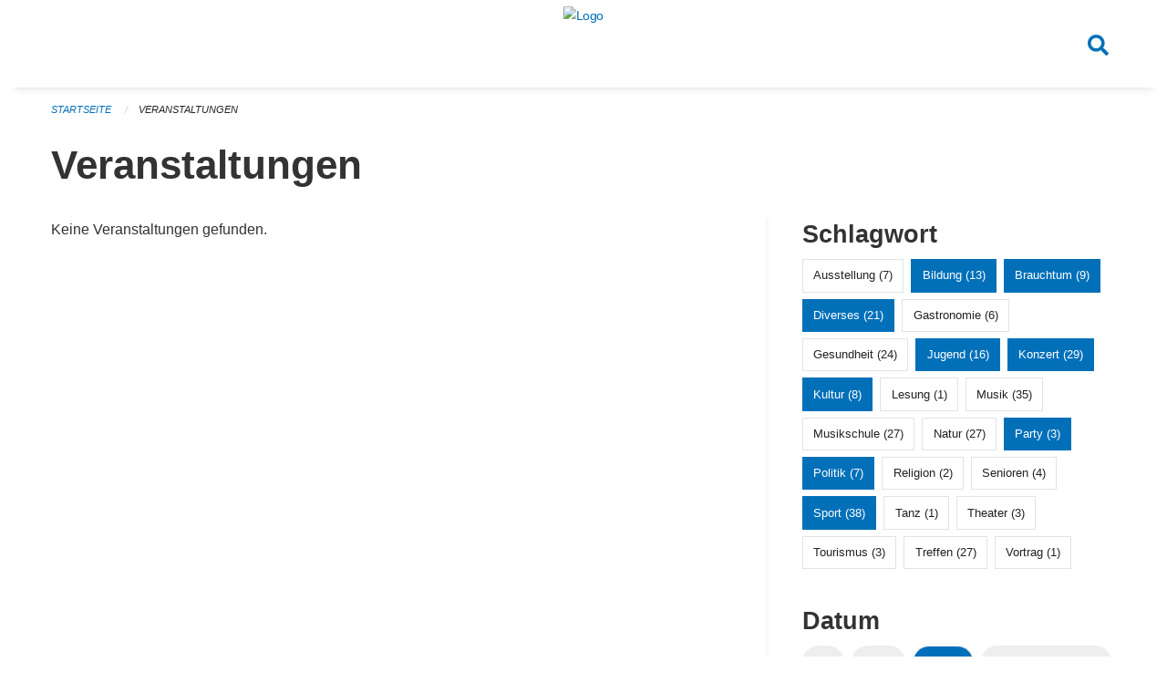

--- FILE ---
content_type: text/html; charset=UTF-8
request_url: https://veranstaltungen.huenenberg.ch/events?end=2023-11-30&filter_keywords=&page=0&range=tomorrow&start=2023-11-30&tags=Youth&tags=Education&tags=Sports&tags=Market&tags=Tradition&tags=Misc&tags=Literature&tags=Politics&tags=Art&tags=Party&tags=Concert&tags=Culture
body_size: 4895
content:
<!DOCTYPE html>
<html
    class="no-js"
    lang="de-CH"
    xmlns="http://www.w3.org/1999/xhtml" data-version="2026.1">
<head>
    <meta charset="utf-8" />
    <meta name="viewport" content="width=device-width, initial-scale=1.0" />

    
    <meta name="intercoolerjs:use-actual-http-method" content="true" />

    <title id="page-title">
        Veranstaltungen
    </title>
    <!-- This site is running on the
          ___              ____               ____ _                 _
         / _ \ _ __   ___ / ___| _____   __  / ___| | ___  _   _  __| |
        | | | | '_ \ / _ \ |  _ / _ \ \ / / | |   | |/ _ \| | | |/ _` |
        | |_| | | | |  __/ |_| | (_) \ V /  | |___| | (_) | |_| | (_| |
         \___/|_| |_|\___|\____|\___/ \_/    \____|_|\___/ \__,_|\__,_|

         Have a look at the source code: https://onegov.readthedocs.org
     -->
    <link rel="stylesheet" type="text/css" href="https://veranstaltungen.huenenberg.ch/theme/onegov.town6.foundation-2026.1-c7e403c99b31bb38a798269cad274c04e1fb3c26.css">
    <link rel="stylesheet" type="text/css" href="https://veranstaltungen.huenenberg.ch/static/font-awesome5/css/all.min.css___2026.1">
    
    
    
    
    
    
    
    <link rel="icon" href="data:;base64,iVBORw0KGgo=">
    <meta name="theme-color" content="#0270b9">

    

<meta property="og:type" content="website" />
<meta property="og:url" content="https://veranstaltungen.huenenberg.ch/events?end=2023-11-30&amp;filter_keywords=&amp;page=0&amp;range=tomorrow&amp;start=2023-11-30&amp;tags=Youth&amp;tags=Education&amp;tags=Sports&amp;tags=Market&amp;tags=Tradition&amp;tags=Misc&amp;tags=Literature&amp;tags=Politics&amp;tags=Art&amp;tags=Party&amp;tags=Concert&amp;tags=Culture" />


<meta property="og:site_name" content="Veranstaltungen Hünenberg">
<meta property="og:description" content="Veranstaltungen">
<meta property="og:locale" content="de_CH">
<meta property="og:locale:alternate" content="fr_CH">

    
    
    
<link rel="stylesheet" type="text/css" href="https://veranstaltungen.huenenberg.ch/7da9c72a3b5f9e060b898ef7cd714b8a/common.bundle.css?15c0e4cb">
<link rel="stylesheet" type="text/css" href="https://veranstaltungen.huenenberg.ch/7da9c72a3b5f9e060b898ef7cd714b8a/chosen.bundle.css?df2ed9ff">
<link rel="stylesheet" type="text/css" href="https://veranstaltungen.huenenberg.ch/7da9c72a3b5f9e060b898ef7cd714b8a/geo-admin.bundle.css?0deacf46"></head>

<body data-mapbox-token="pk.eyJ1Ijoic2VhbnRpcyIsImEiOiJjaW02ZW92OXEwMDRpeG1rbXZ5ZXJxdmtlIn0.cYzFzNi7AB4vYJgokrPVwQ" id="page-events" class="is-logged-out occurrences-layout town-6" data-default-marker-color="#0270b9" data-default-lat="47.17611" data-default-lon="8.42639" data-default-zoom="14">
    <div class="off-canvas position-left" data-transition="overlap" id="offCanvas" data-off-canvas data-auto-focus="false" >
        <!-- Close button -->
        <div class="button-area">
            <button class="off-canvas-close-button" aria-label="Close menu" type="button" data-close>
                <i class="fa fa-times"></i>
            </button>
        </div>

        <!-- Menu -->
        <div class="navigation-area">
            
    <ul class="vertical menu side-navigation drilldown" data-auto-height="true" data-responsive-menu="drilldown medium-accordion" data-back-button="&lt;li class=&quot;js-drilldown-back&quot;&gt;&lt;a tabindex=&quot;0&quot;&gt;zurück&lt;/a&gt;&lt;/li&gt;">
        
    </ul>

        </div>
    </div>

    <div class="sidebar-toggler show-for-small-only" data-toggle="offCanvasSidebar">
        <div class="animated-hamburger">
            <span></span>
            <span></span>
            <span></span>
            <span></span>
        </div>
        <span class="text"> Sidebar</span>
    </div>

    <div class="off-canvas position-right show-for-small-only" id="offCanvasSidebar" data-auto-focus="false" data-off-canvas >
        <!-- Gets filled by sidebar_mobile.js -->
    </div>

    <div class="off-canvas position-right" data-transition="overlap" id="offCanvasSearch" data-auto-focus="false" data-off-canvas>
        <button class="off-canvas-close-button" aria-label="Close menu" type="button" data-close>
            <i class="fa fa-times"></i>
        </button>
        <form class="searchbox header-searchbox" action="https://veranstaltungen.huenenberg.ch/search" method="GET" data-typeahead="on" data-typeahead-source="https://veranstaltungen.huenenberg.ch/search/suggest" data-typeahead-target="https://veranstaltungen.huenenberg.ch/search">
            <div class="input-group">
                <input class="input-group-field" type="search" id="search" data-typeahead-subject name="q" autocomplete="off" autocorrect="off" required maxlength="200" placeholder="Suchbegriff">
                <div class="typeahead">
                    <div class="cell small-12" data-typeahead-container>
                    </div>
                </div>
                <div class="input-group-button">
                    <button class="button" type="submit">
                        <i class="fa fa-search"></i>
                    </button>
                </div>
            </div>
        </form>
    </div>

    <div class="off-canvas-content" data-off-canvas-content>
        <a class="show-for-sr" href="#content">Navigation überspringen</a>
        <main>
            <header id="header">
                <div id="sticky-header-area">
                    

                    

                    
                        
    

                        
    

                    
                </div>
                <div data-sticky-container id="nav-bar">
                    <div class="nav-bar-sticky" data-sticky data-options="marginTop:0; stickyOn: small;" data-top-anchor="sticky-header-area:bottom" data-stick-to="top">

                        

                        <div class="grid-container navigation">
                            <div class="grid-x">
                                <div class="large-2 small-2 cell">
                                    
                                </div>
                                <div class="large-8 small-8 cell middle">
                                    <a href="https://veranstaltungen.huenenberg.ch/" aria-label="Zurück zur Startseite">
                                        <img src="https://veranstaltungen-huenenberg.onegovcloud.ch/storage/a60e2ac07c462bf72622c5915f80f506704e6a9a506bda6a11688d9212f26f62" alt="Logo" title="Veranstaltungen Hünenberg"/>
                                        
                                    </a>
                                </div>
                                <div class="large-2 small-2 cell right-side">
                                    <button  class="search-button" data-toggle="offCanvasSearch">
                                        <i class="fa fa-search"></i>
                                    </button>
                                </div>
                            </div>
                        </div>

                        
                            
                        
                    </div>
                </div>
                <div class="grid-container">
                    <div class="grid-x alerts">
                        <div id="alert-boxes" class="cell small-12">
                            
                            
    

                        </div>
                    </div>
                </div>
            </header>

            
                
                
                <article class="content without-sidebar-links" >
                    <div class="grid-container">
                        <div class="grid-x grid-padding-x">
                            <div class="cell small-12">
                                
    
        <div id="breadcrumbs" class="">
            <nav aria-label="Sie sind hier" role="navigation">
                <ul class="breadcrumbs" >
                    
                        <li>
    <a href="https://veranstaltungen.huenenberg.ch/">Startseite</a>
</li>
                    
                        <li>
    <a href="https://veranstaltungen.huenenberg.ch/events?end=2026-01-25&amp;filter_keywords=&amp;page=0&amp;range=tomorrow&amp;start=2026-01-25&amp;tags=Youth&amp;tags=Education&amp;tags=Sports&amp;tags=Market&amp;tags=Tradition&amp;tags=Misc&amp;tags=Literature&amp;tags=Politics&amp;tags=Art&amp;tags=Party&amp;tags=Concert&amp;tags=Culture">Veranstaltungen</a>
</li>
                    
                </ul>
            </nav>
        </div>
    

                                <section role="main" id="content" data-reinit-foundation>
                                    <h1 class="main-title">
                                        <div>
                                            <div></div>
                                            
        Veranstaltungen
    
                                            <div></div>
                                        </div>
                                    </h1>
                                    <div></div>
                                    
        <div class="grid-x grid-padding-x wrapper">

            <div class="medium-8 large-7 cell date-range-selector-target content">
                

                
    <nav  aria-label="Pagination">
        
    </nav>


                <div class="grid-x">
                    <div class="large-12 cell">
                        
        <div class="grid-x grid-padding-x events" >
    
        </div>
    
        <p>Keine Veranstaltungen gefunden.</p>
        <br>
    

                    </div>
                </div>
                
    <nav  aria-label="Pagination">
        
    </nav>



                
            </div>

            <div class="large-4 medium-4 cell large-offset-1 sidebar occurrence-sidebar">
                <div class="sidebar-wrapper">
                    

                    <div class="tag-filters side-panel">
                        <h3>Schlagwort</h3>
                        <div class="occurrences-filter-tags side-panel-with-bg">
                            
                                <span class="blank-label click-through ">
                                    <a href="https://veranstaltungen.huenenberg.ch/events?end=2026-01-25&amp;filter_keywords=&amp;page=0&amp;range=tomorrow&amp;start=2026-01-25&amp;tags=Youth&amp;tags=Education&amp;tags=Sports&amp;tags=Market&amp;tags=Tradition&amp;tags=Misc&amp;tags=Literature&amp;tags=Politics&amp;tags=Art&amp;tags=Party&amp;tags=Concert&amp;tags=Culture&amp;tags=Exhibition" class="">Ausstellung (7)</a>
                                </span>
                            
                                <span class="blank-label click-through active">
                                    <a href="https://veranstaltungen.huenenberg.ch/events?end=2026-01-25&amp;filter_keywords=&amp;page=0&amp;range=tomorrow&amp;start=2026-01-25&amp;tags=Youth&amp;tags=Sports&amp;tags=Market&amp;tags=Tradition&amp;tags=Misc&amp;tags=Literature&amp;tags=Politics&amp;tags=Art&amp;tags=Party&amp;tags=Concert&amp;tags=Culture" class="">Bildung (13)</a>
                                </span>
                            
                                <span class="blank-label click-through active">
                                    <a href="https://veranstaltungen.huenenberg.ch/events?end=2026-01-25&amp;filter_keywords=&amp;page=0&amp;range=tomorrow&amp;start=2026-01-25&amp;tags=Youth&amp;tags=Education&amp;tags=Sports&amp;tags=Market&amp;tags=Misc&amp;tags=Literature&amp;tags=Politics&amp;tags=Art&amp;tags=Party&amp;tags=Concert&amp;tags=Culture" class="">Brauchtum (9)</a>
                                </span>
                            
                                <span class="blank-label click-through active">
                                    <a href="https://veranstaltungen.huenenberg.ch/events?end=2026-01-25&amp;filter_keywords=&amp;page=0&amp;range=tomorrow&amp;start=2026-01-25&amp;tags=Youth&amp;tags=Education&amp;tags=Sports&amp;tags=Market&amp;tags=Tradition&amp;tags=Literature&amp;tags=Politics&amp;tags=Art&amp;tags=Party&amp;tags=Concert&amp;tags=Culture" class="">Diverses (21)</a>
                                </span>
                            
                                <span class="blank-label click-through ">
                                    <a href="https://veranstaltungen.huenenberg.ch/events?end=2026-01-25&amp;filter_keywords=&amp;page=0&amp;range=tomorrow&amp;start=2026-01-25&amp;tags=Youth&amp;tags=Education&amp;tags=Sports&amp;tags=Market&amp;tags=Tradition&amp;tags=Misc&amp;tags=Literature&amp;tags=Politics&amp;tags=Art&amp;tags=Party&amp;tags=Concert&amp;tags=Culture&amp;tags=Gastronomy" class="">Gastronomie (6)</a>
                                </span>
                            
                                <span class="blank-label click-through ">
                                    <a href="https://veranstaltungen.huenenberg.ch/events?end=2026-01-25&amp;filter_keywords=&amp;page=0&amp;range=tomorrow&amp;start=2026-01-25&amp;tags=Youth&amp;tags=Education&amp;tags=Sports&amp;tags=Market&amp;tags=Tradition&amp;tags=Misc&amp;tags=Literature&amp;tags=Politics&amp;tags=Art&amp;tags=Party&amp;tags=Concert&amp;tags=Culture&amp;tags=Health" class="">Gesundheit (24)</a>
                                </span>
                            
                                <span class="blank-label click-through active">
                                    <a href="https://veranstaltungen.huenenberg.ch/events?end=2026-01-25&amp;filter_keywords=&amp;page=0&amp;range=tomorrow&amp;start=2026-01-25&amp;tags=Education&amp;tags=Sports&amp;tags=Market&amp;tags=Tradition&amp;tags=Misc&amp;tags=Literature&amp;tags=Politics&amp;tags=Art&amp;tags=Party&amp;tags=Concert&amp;tags=Culture" class="">Jugend (16)</a>
                                </span>
                            
                                <span class="blank-label click-through active">
                                    <a href="https://veranstaltungen.huenenberg.ch/events?end=2026-01-25&amp;filter_keywords=&amp;page=0&amp;range=tomorrow&amp;start=2026-01-25&amp;tags=Youth&amp;tags=Education&amp;tags=Sports&amp;tags=Market&amp;tags=Tradition&amp;tags=Misc&amp;tags=Literature&amp;tags=Politics&amp;tags=Art&amp;tags=Party&amp;tags=Culture" class="">Konzert (29)</a>
                                </span>
                            
                                <span class="blank-label click-through active">
                                    <a href="https://veranstaltungen.huenenberg.ch/events?end=2026-01-25&amp;filter_keywords=&amp;page=0&amp;range=tomorrow&amp;start=2026-01-25&amp;tags=Youth&amp;tags=Education&amp;tags=Sports&amp;tags=Market&amp;tags=Tradition&amp;tags=Misc&amp;tags=Literature&amp;tags=Politics&amp;tags=Art&amp;tags=Party&amp;tags=Concert" class="">Kultur (8)</a>
                                </span>
                            
                                <span class="blank-label click-through ">
                                    <a href="https://veranstaltungen.huenenberg.ch/events?end=2026-01-25&amp;filter_keywords=&amp;page=0&amp;range=tomorrow&amp;start=2026-01-25&amp;tags=Youth&amp;tags=Education&amp;tags=Sports&amp;tags=Market&amp;tags=Tradition&amp;tags=Misc&amp;tags=Literature&amp;tags=Politics&amp;tags=Art&amp;tags=Party&amp;tags=Concert&amp;tags=Culture&amp;tags=Reading" class="">Lesung (1)</a>
                                </span>
                            
                                <span class="blank-label click-through ">
                                    <a href="https://veranstaltungen.huenenberg.ch/events?end=2026-01-25&amp;filter_keywords=&amp;page=0&amp;range=tomorrow&amp;start=2026-01-25&amp;tags=Youth&amp;tags=Education&amp;tags=Sports&amp;tags=Market&amp;tags=Tradition&amp;tags=Misc&amp;tags=Literature&amp;tags=Politics&amp;tags=Art&amp;tags=Party&amp;tags=Concert&amp;tags=Culture&amp;tags=Music" class="">Musik (35)</a>
                                </span>
                            
                                <span class="blank-label click-through ">
                                    <a href="https://veranstaltungen.huenenberg.ch/events?end=2026-01-25&amp;filter_keywords=&amp;page=0&amp;range=tomorrow&amp;start=2026-01-25&amp;tags=Youth&amp;tags=Education&amp;tags=Sports&amp;tags=Market&amp;tags=Tradition&amp;tags=Misc&amp;tags=Literature&amp;tags=Politics&amp;tags=Art&amp;tags=Party&amp;tags=Concert&amp;tags=Culture&amp;tags=Music+School" class="">Musikschule (27)</a>
                                </span>
                            
                                <span class="blank-label click-through ">
                                    <a href="https://veranstaltungen.huenenberg.ch/events?end=2026-01-25&amp;filter_keywords=&amp;page=0&amp;range=tomorrow&amp;start=2026-01-25&amp;tags=Youth&amp;tags=Education&amp;tags=Sports&amp;tags=Market&amp;tags=Tradition&amp;tags=Misc&amp;tags=Literature&amp;tags=Politics&amp;tags=Art&amp;tags=Party&amp;tags=Concert&amp;tags=Culture&amp;tags=Nature" class="">Natur (27)</a>
                                </span>
                            
                                <span class="blank-label click-through active">
                                    <a href="https://veranstaltungen.huenenberg.ch/events?end=2026-01-25&amp;filter_keywords=&amp;page=0&amp;range=tomorrow&amp;start=2026-01-25&amp;tags=Youth&amp;tags=Education&amp;tags=Sports&amp;tags=Market&amp;tags=Tradition&amp;tags=Misc&amp;tags=Literature&amp;tags=Politics&amp;tags=Art&amp;tags=Concert&amp;tags=Culture" class="">Party (3)</a>
                                </span>
                            
                                <span class="blank-label click-through active">
                                    <a href="https://veranstaltungen.huenenberg.ch/events?end=2026-01-25&amp;filter_keywords=&amp;page=0&amp;range=tomorrow&amp;start=2026-01-25&amp;tags=Youth&amp;tags=Education&amp;tags=Sports&amp;tags=Market&amp;tags=Tradition&amp;tags=Misc&amp;tags=Literature&amp;tags=Art&amp;tags=Party&amp;tags=Concert&amp;tags=Culture" class="">Politik (7)</a>
                                </span>
                            
                                <span class="blank-label click-through ">
                                    <a href="https://veranstaltungen.huenenberg.ch/events?end=2026-01-25&amp;filter_keywords=&amp;page=0&amp;range=tomorrow&amp;start=2026-01-25&amp;tags=Youth&amp;tags=Education&amp;tags=Sports&amp;tags=Market&amp;tags=Tradition&amp;tags=Misc&amp;tags=Literature&amp;tags=Politics&amp;tags=Art&amp;tags=Party&amp;tags=Concert&amp;tags=Culture&amp;tags=Religion" class="">Religion (2)</a>
                                </span>
                            
                                <span class="blank-label click-through ">
                                    <a href="https://veranstaltungen.huenenberg.ch/events?end=2026-01-25&amp;filter_keywords=&amp;page=0&amp;range=tomorrow&amp;start=2026-01-25&amp;tags=Youth&amp;tags=Education&amp;tags=Sports&amp;tags=Market&amp;tags=Tradition&amp;tags=Misc&amp;tags=Literature&amp;tags=Politics&amp;tags=Art&amp;tags=Party&amp;tags=Concert&amp;tags=Culture&amp;tags=Elderly" class="">Senioren (4)</a>
                                </span>
                            
                                <span class="blank-label click-through active">
                                    <a href="https://veranstaltungen.huenenberg.ch/events?end=2026-01-25&amp;filter_keywords=&amp;page=0&amp;range=tomorrow&amp;start=2026-01-25&amp;tags=Youth&amp;tags=Education&amp;tags=Market&amp;tags=Tradition&amp;tags=Misc&amp;tags=Literature&amp;tags=Politics&amp;tags=Art&amp;tags=Party&amp;tags=Concert&amp;tags=Culture" class="">Sport (38)</a>
                                </span>
                            
                                <span class="blank-label click-through ">
                                    <a href="https://veranstaltungen.huenenberg.ch/events?end=2026-01-25&amp;filter_keywords=&amp;page=0&amp;range=tomorrow&amp;start=2026-01-25&amp;tags=Youth&amp;tags=Education&amp;tags=Sports&amp;tags=Market&amp;tags=Tradition&amp;tags=Misc&amp;tags=Literature&amp;tags=Politics&amp;tags=Art&amp;tags=Party&amp;tags=Concert&amp;tags=Culture&amp;tags=Dancing" class="">Tanz (1)</a>
                                </span>
                            
                                <span class="blank-label click-through ">
                                    <a href="https://veranstaltungen.huenenberg.ch/events?end=2026-01-25&amp;filter_keywords=&amp;page=0&amp;range=tomorrow&amp;start=2026-01-25&amp;tags=Youth&amp;tags=Education&amp;tags=Sports&amp;tags=Market&amp;tags=Tradition&amp;tags=Misc&amp;tags=Literature&amp;tags=Politics&amp;tags=Art&amp;tags=Party&amp;tags=Concert&amp;tags=Culture&amp;tags=Theater" class="">Theater (3)</a>
                                </span>
                            
                                <span class="blank-label click-through ">
                                    <a href="https://veranstaltungen.huenenberg.ch/events?end=2026-01-25&amp;filter_keywords=&amp;page=0&amp;range=tomorrow&amp;start=2026-01-25&amp;tags=Youth&amp;tags=Education&amp;tags=Sports&amp;tags=Market&amp;tags=Tradition&amp;tags=Misc&amp;tags=Literature&amp;tags=Politics&amp;tags=Art&amp;tags=Party&amp;tags=Concert&amp;tags=Culture&amp;tags=Tourism" class="">Tourismus (3)</a>
                                </span>
                            
                                <span class="blank-label click-through ">
                                    <a href="https://veranstaltungen.huenenberg.ch/events?end=2026-01-25&amp;filter_keywords=&amp;page=0&amp;range=tomorrow&amp;start=2026-01-25&amp;tags=Youth&amp;tags=Education&amp;tags=Sports&amp;tags=Market&amp;tags=Tradition&amp;tags=Misc&amp;tags=Literature&amp;tags=Politics&amp;tags=Art&amp;tags=Party&amp;tags=Concert&amp;tags=Culture&amp;tags=Meetup" class="">Treffen (27)</a>
                                </span>
                            
                                <span class="blank-label click-through ">
                                    <a href="https://veranstaltungen.huenenberg.ch/events?end=2026-01-25&amp;filter_keywords=&amp;page=0&amp;range=tomorrow&amp;start=2026-01-25&amp;tags=Youth&amp;tags=Education&amp;tags=Sports&amp;tags=Market&amp;tags=Tradition&amp;tags=Misc&amp;tags=Literature&amp;tags=Politics&amp;tags=Art&amp;tags=Party&amp;tags=Concert&amp;tags=Culture&amp;tags=Talk" class="">Vortrag (1)</a>
                                </span>
                            
                        </div>
                    </div>

                    

                    <div class="date-filters side-panel">
                        <h3>Datum</h3>
                        <div class="side-panel-with-bg">
                            <div class="occurrences-filter-ranges">
                                <div class="filter-panel">
                                    <ul class="tags">
                                        <li>
                                            <span class="blank-label click-through rounded ">
                                                <a href="https://veranstaltungen.huenenberg.ch/events?filter_keywords=&amp;page=0&amp;tags=Youth&amp;tags=Education&amp;tags=Sports&amp;tags=Market&amp;tags=Tradition&amp;tags=Misc&amp;tags=Literature&amp;tags=Politics&amp;tags=Art&amp;tags=Party&amp;tags=Concert&amp;tags=Culture" class="">Alle</a>
                                            </span>
                                        </li>
                                        <li>
                                            <span class="blank-label click-through rounded ">
                                                <a href="https://veranstaltungen.huenenberg.ch/events?end=2026-01-24&amp;filter_keywords=&amp;page=0&amp;range=today&amp;start=2026-01-24&amp;tags=Youth&amp;tags=Education&amp;tags=Sports&amp;tags=Market&amp;tags=Tradition&amp;tags=Misc&amp;tags=Literature&amp;tags=Politics&amp;tags=Art&amp;tags=Party&amp;tags=Concert&amp;tags=Culture" class="">Heute</a>
                                            </span>
                                        </li>
                                        <li>
                                            <span class="blank-label click-through rounded active">
                                                <a href="https://veranstaltungen.huenenberg.ch/events?end=2026-01-25&amp;filter_keywords=&amp;page=0&amp;range=tomorrow&amp;start=2026-01-25&amp;tags=Youth&amp;tags=Education&amp;tags=Sports&amp;tags=Market&amp;tags=Tradition&amp;tags=Misc&amp;tags=Literature&amp;tags=Politics&amp;tags=Art&amp;tags=Party&amp;tags=Concert&amp;tags=Culture" class="">Morgen</a>
                                            </span>
                                        </li>
                                        <li>
                                            <span class="blank-label click-through rounded ">
                                                <a href="https://veranstaltungen.huenenberg.ch/events?end=2026-01-25&amp;filter_keywords=&amp;page=0&amp;range=weekend&amp;start=2026-01-23&amp;tags=Youth&amp;tags=Education&amp;tags=Sports&amp;tags=Market&amp;tags=Tradition&amp;tags=Misc&amp;tags=Literature&amp;tags=Politics&amp;tags=Art&amp;tags=Party&amp;tags=Concert&amp;tags=Culture" class="">Dieses Wochenende</a>
                                            </span>
                                        </li>
                                        <li>
                                            <span class="blank-label click-through rounded ">
                                                <a href="https://veranstaltungen.huenenberg.ch/events?end=2026-01-25&amp;filter_keywords=&amp;page=0&amp;range=week&amp;start=2026-01-19&amp;tags=Youth&amp;tags=Education&amp;tags=Sports&amp;tags=Market&amp;tags=Tradition&amp;tags=Misc&amp;tags=Literature&amp;tags=Politics&amp;tags=Art&amp;tags=Party&amp;tags=Concert&amp;tags=Culture" class="">Diese Woche</a>
                                            </span>
                                        </li>
                                        <li>
                                            <span class="blank-label click-through rounded ">
                                                <a href="https://veranstaltungen.huenenberg.ch/events?end=2026-01-31&amp;filter_keywords=&amp;page=0&amp;range=month&amp;start=2026-01-01&amp;tags=Youth&amp;tags=Education&amp;tags=Sports&amp;tags=Market&amp;tags=Tradition&amp;tags=Misc&amp;tags=Literature&amp;tags=Politics&amp;tags=Art&amp;tags=Party&amp;tags=Concert&amp;tags=Culture" class="">Diesen Monat</a>
                                            </span>
                                        </li>
                                        <li>
                                            <span class="blank-label click-through rounded ">
                                                <a href="https://veranstaltungen.huenenberg.ch/events?end=2026-01-23&amp;filter_keywords=&amp;page=0&amp;range=past&amp;start=2000-01-01&amp;tags=Youth&amp;tags=Education&amp;tags=Sports&amp;tags=Market&amp;tags=Tradition&amp;tags=Misc&amp;tags=Literature&amp;tags=Politics&amp;tags=Art&amp;tags=Party&amp;tags=Concert&amp;tags=Culture" class="">Vergangene Veranstaltungen</a>
                                            </span>
                                        </li>
                                    </ul>
                                </div>
                            </div>

                            
    <div class="date-range-selector">
        <form action="" method="GET">
            
                                    <input type="hidden" name="range" value="">
                                    
                                        <input type="hidden" name="tags" value="Youth">
                                    
                                        <input type="hidden" name="tags" value="Education">
                                    
                                        <input type="hidden" name="tags" value="Sports">
                                    
                                        <input type="hidden" name="tags" value="Market">
                                    
                                        <input type="hidden" name="tags" value="Tradition">
                                    
                                        <input type="hidden" name="tags" value="Misc">
                                    
                                        <input type="hidden" name="tags" value="Literature">
                                    
                                        <input type="hidden" name="tags" value="Politics">
                                    
                                        <input type="hidden" name="tags" value="Art">
                                    
                                        <input type="hidden" name="tags" value="Party">
                                    
                                        <input type="hidden" name="tags" value="Concert">
                                    
                                        <input type="hidden" name="tags" value="Culture">
                                    
                                

            <div class="grid-x grid-padding-x date-range-selector">
                <div class="large-6 cell">
                    <div class="grid-x">
                        <label>Von</label>
                        <input class="small" name="start" type="date" value="2026-01-25" placeholder="2026-01-24">
                    </div>
                </div>
                <div class="large-6 cell">
                    <div class="grid-x">
                        <label>Bis</label>
                        <input class="small" name="end" type="date" value="2026-01-25" placeholder="2026-01-24">
                    </div>
                </div>
            </div>
            <noscript>
                <div class="grid-x">
                    <div class="large-6 cell">
                        <div class="grid-x">
                            <input type="submit" value="Nach Datum filtern" class="button">
                        </div>
                    </div>
                </div>
            </noscript>
        </form>
    </div>

                        </div>
                    </div>

                    

                    <div class="occurrence-actions side-panel">
                        <h3>Aktionen</h3>
                        <div class="side-panel-with-bg">
                            <ul class="more-list">
                                
                                <li>
                                    <a class="list-link" href="https://veranstaltungen.huenenberg.ch/events/new?end=2026-01-25&amp;filter_keywords=&amp;page=0&amp;range=tomorrow&amp;start=2026-01-25&amp;tags=Youth&amp;tags=Education&amp;tags=Sports&amp;tags=Market&amp;tags=Tradition&amp;tags=Misc&amp;tags=Literature&amp;tags=Politics&amp;tags=Art&amp;tags=Party&amp;tags=Concert&amp;tags=Culture">
                                        <i class="far fa-calendar-plus"></i> <span class="list-title">Veranstaltung erfassen</span>
                                    </a>
                                </li>
                            </ul>
                        </div>
                    </div>
                </div>
            </div>

        </div>
    
                                </section>
                            </div>
                        </div>
                    </div>
                </article>
            
            
            
    <footer id="footer" class="footer-container">
        <div class="grid-container">
            <div class="grid-x grid-padding-x footer-content">
                
    
        
            <div class="small-12 medium-4 cell">
                
    <h5>Kontakt</h5>
    <div><p>Kantonale Verwaltung Zug<br>Seestrasse 2<br>Regierungsgebäude am Postplatz<br>Postfach<br>6301 Zug</p></div>
    

            </div>

            <div class="small-12 medium-4 cell">
                
    
    <div></div>
    

            </div>

            <div class="small-12 medium-4 cell">
                
    

                
    
        
    

            </div>
        
    

                
<div class="medium-4 cell"></div>
<div class="small-12 medium-6 cell footer-links">
    
    <span>
        <a class="footer-link" href="https://veranstaltungen.huenenberg.ch/auth/login?skip=0&amp;to=%2Fevents%3Fend%3D2023-11-30%26filter_keywords%3D%26page%3D0%26range%3Dtomorrow%26start%3D2023-11-30%26tags%3DYouth%26tags%3DEducation%26tags%3DSports%26tags%3DMarket%26tags%3DTradition%26tags%3DMisc%26tags%3DLiterature%26tags%3DPolitics%26tags%3DArt%26tags%3DParty%26tags%3DConcert%26tags%3DCulture">Anmelden</a>
    </span>
    
    
</div>

            </div>
        </div>
    </footer>

        </main>
        <div id="clipboard-copy" class="flash-message hidden">In die Zwischenablage kopiert!</div>
    </div>

<script type="text/javascript" src="https://veranstaltungen.huenenberg.ch/7da9c72a3b5f9e060b898ef7cd714b8a/foundation6.bundle.js?9bd84983"></script>
<script type="text/javascript" src="https://veranstaltungen.huenenberg.ch/7da9c72a3b5f9e060b898ef7cd714b8a/common.bundle.js?1af7f345"></script>
<script type="text/javascript" src="https://veranstaltungen.huenenberg.ch/7da9c72a3b5f9e060b898ef7cd714b8a/chosen.bundle.js?6c88e4da"></script>
<script type="text/javascript" src="https://veranstaltungen.huenenberg.ch/7da9c72a3b5f9e060b898ef7cd714b8a/geo-admin.bundle.js?10d46cde"></script>
<script type="text/javascript" src="https://veranstaltungen.huenenberg.ch/7da9c72a3b5f9e060b898ef7cd714b8a/all_blank.bundle.js?9baeca26"></script></body>
</html>

